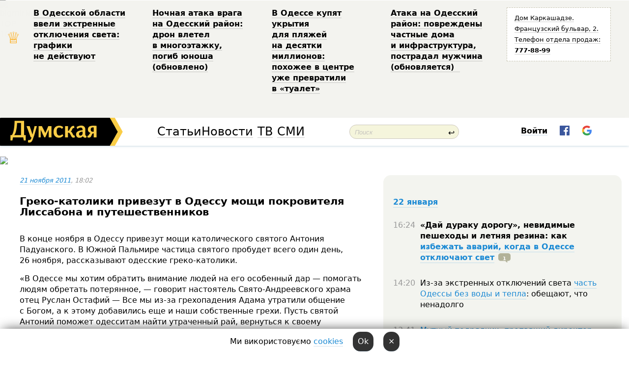

--- FILE ---
content_type: text/html; charset=windows-1251
request_url: http://new.dumskaya.net/news/moschi-katolikov-015999/
body_size: 19033
content:
<!-- yes ads --><!-- 19 0    --><!-- [ 0 ]--><!-- 3 0    --><!-- [ 0 ]--><!-- 7 0    --><!-- [ 0 ]--><!-- 1 0    --><!-- [ 0 ]--><!-- 8 0    --><!-- [ 0 ]--><!-- 6 0    --><!-- [ 0 ]--><!DOCTYPE html PUBLIC "-//W3C//DTD XHTML 1.0 Transitional//EN" "http://www.w3.org/TR/xhtml1/DTD/xhtml1-transitional.dtd">
<html>
<head>
<meta http-equiv="Content-Type" content="text/html; charset=windows-1251" />
<title>Греко-католики привезут в&nbsp;Одессу мощи покровителя Лиссабона и&nbsp;путешественников  | Новости Одессы</title>
<meta name="Description" content="В&nbsp;конце ноября в&nbsp;Одессу привезут мощи католического святого Антония Падуанского. В&nbsp;Южной Пальмире частица святого пробудет всего один день, 26&nbsp;ноября, рассказывают одесские греко-католики." /><meta property="fb:app_id" content="192205030793137" />
<meta name="apple-itunes-app" content="app-id=980928710">
<meta name="google-play-app" content="app-id=com.wininteractive.dumskaya">
<meta http-equiv="X-UA-Compatible" content="IE=edge" />
<meta name="geo.position" content="46.466667;30.733333" />
<meta name="ICBM" content="46.466667, 30.733333" />
<meta name="geo.placename" content="Odessa, Ukraine" />
<meta name="geo.region" content="ua" />
<meta name="google-signin-client_id" content="192778080836-sl2lvtcv4ptsj6cgpp99iq5cgldh1bmq.apps.googleusercontent.com">
<link rel="stylesheet" type="text/css" href="/css/main27.css" media="screen" />
<link rel="stylesheet" href="/css/animate.css">


<link rel="stylesheet" type="text/css" href="/css/print.css" media="print" />

<script src="/js/simplelightbox-master/dist/simple-lightbox.js?v2.14.0"></script>
<link rel="stylesheet" href="/js/simplelightbox-master/dist/simple-lightbox.css?v2.14.0" /><meta property="og:url" content="https://dumskaya.net/news/moschi-katolikov-015999/" />
<meta property="og:title" content="Греко-католики привезут в&nbsp;Одессу мощи покровителя Лиссабона и&nbsp;путешественников" />
<meta property="og:type" content="article" />
<script>

  window.googletag = window.googletag || {cmd: []};
  googletag.cmd.push(function() {
    googletag.defineSlot('/22908122590,22969254535/dumskaya.net_desktop_article_bottom', [728, 90], 'div-gpt-ad-1696932866002-0').addService(googletag.pubads());
    googletag.pubads().enableSingleRequest();
    googletag.enableServices();
  });

window.googletag = window.googletag || {cmd: []};
googletag.cmd.push(function() {
googletag.defineSlot('/22908122590,22969254535/dumskaya.net_desktop_article_right_1', [[160, 600], [300, 250], [300, 600]], 'div-gpt-ad-1695373137563-0').addService(googletag.pubads());
googletag.pubads().enableSingleRequest();
googletag.enableServices();
});
</script>
<script>
window.googletag = window.googletag || {cmd: []};
googletag.cmd.push(function() {
googletag.defineSlot('/22908122590,22969254535/dumskaya.net_desktop_article_right_2', [[300, 250], [160, 600], [300, 600]], 'div-gpt-ad-1695373508230-0').addService(googletag.pubads());
googletag.pubads().enableSingleRequest();
googletag.enableServices();
});
</script>

<div id="fb-root"></div>
<script>(function(d, s, id) {
  var js, fjs = d.getElementsByTagName(s)[0];
  if (d.getElementById(id)) return;
  js = d.createElement(s); js.id = id;
  js.src = "//connect.facebook.net/ru_RU/all.js#xfbml=1&appId=192205030793137";
  fjs.parentNode.insertBefore(js, fjs);
}(document, 'script', 'facebook-jssdk'));</script>
<!--[if IE]>
<link rel="stylesheet" type="text/css" href="/css/ie.css"  media="screen"/>
<![endif]-->
<link rel="SHORTCUT ICON" href="/i3/favicon.png" />


<script type="text/javascript">

  var _gaq = _gaq || [];
  _gaq.push(['_setAccount', 'UA-139448-24']);
  _gaq.push(['_trackPageview']);

  (function() {
    var ga = document.createElement('script'); ga.type = 'text/javascript'; ga.async = true;
    ga.src = ('https:' == document.location.protocol ? 'https://ssl' : 'http://www') + '.google-analytics.com/ga.js';
    var s = document.getElementsByTagName('script')[0]; s.parentNode.insertBefore(ga, s);
  })();

</script>

<script type="text/javascript" src="/js/main5.js"></script>
	
<link rel="image_src" href="http://dumskaya.net/pics/fb/ru5aa6apicturepicture26283_53539.JPG" />
<meta property="og:image" content="http://dumskaya.net/pics/fb/ru5aa6apicturepicture26283_53539.JPG"/><script type="text/javascript" src="/js/swfobject.js"></script>
<script type="text/javascript" src="/js/adriver.core.2.js"></script>
<script src="https://apis.google.com/js/platform.js" async defer></script>

</head>


<body onload="" onresize=topsresize();>

<header>
<a name=top></a>
<div id=tops>
<noindex class=counter>
 

<!--bigmir)net TOP 100 Part 1-->
<script type="text/javascript" language="javascript"><!--
bmN=navigator,bmD=document,bmD.cookie='b=b',i=0,bs=[],bm={v:16805563,s:16805563,t:6,c:bmD.cookie?1:0,n:Math.round((Math.random()* 1000000)),w:0};
for(var f=self;f!=f.parent;f=f.parent)bm.w++;
try{if(bmN.plugins&&bmN.mimeTypes.length&&(x=bmN.plugins['Shockwave Flash']))bm.m=parseInt(x.description.replace(/([a-zA-Z]|\s)+/,''));
else for(var f=3;f<20;f++)if(eval('new ActiveXObject("ShockwaveFlash.ShockwaveFlash.'+f+'")'))bm.m=f}catch(e){;}
try{bm.y=bmN.javaEnabled()?1:0}catch(e){;}
try{bmS=screen;bm.v^=bm.d=bmS.colorDepth||bmS.pixelDepth;bm.v^=bm.r=bmS.width}catch(e){;}
r=bmD.referrer.replace(/^w+:\/\//,'');if(r&&r.split('/')[0]!=window.location.host){bm.f=escape(r).slice(0,400).slice(0,400);bm.v^=r.length}
bm.v^=window.location.href.length;for(var x in bm) if(/^[vstcnwmydrf]$/.test(x)) bs[i++]=x+bm[x];
bmD.write('<img src="//c.bigmir.net/?'+bs.join('&')+'"  width="0" height="0" border="0" alt="bigmir)net TOP 100" title="bigmir)net TOP 100" />');
//-->
</script>
<noscript><img src="//c.bigmir.net/?v16805563&s16805563&t6" width="0" height="0" alt="" title="" border="0" /></noscript>
<!--bigmir)net TOP 100 Part 1-->
</noindex>







<div class="header animated fadeIn" id=topheight>
	<table width="100%" border="0" cellspacing="0" cellpadding="0">
		<tbody>
			<tr>
				<td class="star">&#9813;</td>
<td width="20%"><p><a href="/news/v-odesskoy-oblasti-vveli-ekstrennye-otklyucheniy_9819/">В&nbsp;Одесской области ввели экстренные отключения света: графики не&nbsp;действуют </a></p></td><td width="20%"><p><a href="/news/nochnaya-ataka-vraga-na-odesskiy-rayon-dron-vlet/">Ночная атака врага на&nbsp;Одесский район: дрон влетел в&nbsp;многоэтажку, погиб юноша (обновлено) </a></p></td><td width="20%"><p><a href="/news/vse-dlya-otdyhayushchih-v-odesse-v-ukrytiya-na-p/">В&nbsp;Одессе купят укрытия для&nbsp;пляжей на&nbsp;десятки миллионов: похожее в&nbsp;центре уже&nbsp;превратили в&nbsp;&laquo;туалет&raquo; </a></p></td><td width="20%"><p><a href="/news/ataka-na-odesskiy-rayon-povrezhdeny-chastnye-dom/">Атака на&nbsp;Одесский район: повреждены частные дома и&nbsp;инфраструктура, пострадал мужчина (обновляется) &nbsp;</a></p></td>
				<!--Рекламный блок-->
				<td width="20%"><div class="ads-topstory">
						<p><a href="#">Дом Каркашадзе. Французский бульвар,&nbsp;2. Телефон отдела продаж: <nobr><strong>777-88-99</strong></nobr></a></p>
					</div></td>
			</tr>
		</tbody>
	</table>
</div>




</div>


<nav id=nav class=nav> <!-- ng 18px -->
<div id=menuitems style='background-color:#fff;'>

<div class=logocell><a href=/ title='Думская - новости Одессы, анализ одесской политики. Интересные новости в Одессе 
 и аналитические статьи.' style='height:57px;font-size:0; border:none;'><img src=/i3/logo.png 
alt='Думская - новости Одессы, анализ одесской политики. 
Интересные новости в Одессе и аналитические статьи.' style='display:inline-block;height:57px;'>
</a></div>
<div class=rightcell>  <!-- right cell -->
<div class=innertable>  <!-- inner table -->

<!-- menu cell -->
<div class=cell2pc></div>
<div class=menuitemscell>

<!-- menu table-->
<div class=menutable> 
<div style='display: table-cell; width:26%; text-align:left;'><a title='...... .. ......' href=/articles/ class=menuitem style='color:#000; border-bottom: 1px solid  rgba(0, 0, 0, 0.2);'>Статьи</a></div><div style='display: table-cell; width:28%;'><a class=menuitemsel title='Архив' href=/allnews/ style='color:#000; border-bottom: 1px solid  rgba(0, 0, 0, 0.2);'>Новости</a></div><div style='display: table-cell; width:21%;'><a title='сюжеты телекомпании Думская ТВ' href=/tv/ class=menuitem style='color:#000; border-bottom: 1px solid  rgba(0, 0, 0, 0.2);'>ТВ</a></div><div style='display: table-cell; width:17%; text-align:right;'><a title='........ .... ........ ... .. ..... ........' href=/vse/ class=menuitem style='color:#000; border-bottom: 1px solid  rgba(0, 0, 0, 0.2);'>СМИ</a></div></div>
</div>
<div class=cell2pc></div>
<!--<div class=cellline></div>-->
<!-- search cell -->
<div class=cellsearch>
<form class=searchform id=sf action=/search/// method=get style=''><div style='position:relative; width:100%'>
<input id=first class=searchinp type=text name=query placeholder='Поиск' 
onfocus="this.placeholder = ''" onblur="this.placeholder = 'Поиск'" >
<span class=searchgo onclick=g('sf').submit()>&#8617;</span>
</div></form></div>
<!--<div class=cellline></div>-->

<script>
function showuserinfo()
{ 
 g('userinfo').className="userinfovisible";
 document.body.addEventListener('click', boxCloser, false);
}

function hideuserinfo()
{ 
 g('userinfo').className="userinfohidden";
 document.body.removeEventListener('click', boxCloser, false);
}

function boxCloser(e)
{
//alert(e.target.id);
  if (e.target.id != 'userinfo' && e.target.id != 'login' && e.target.id != 'psw')
    hideuserinfo();
}  

window.onscroll = function() {
t=window.pageYOffset;
h=g('topheight').offsetHeight;
if (t>h)
{
 g('nav').className='navfixed';
 document.getElementsByTagName("BODY")[0].style.marginTop='57px';
}
else
{
 g('nav').className='nav';
 document.getElementsByTagName("BODY")[0].style.marginTop='0';
}
}

</script>
<div class=cell2pc></div>
<div class=celluser style='text-align: center;'>
<div class=cellnouser style='height:30px; width:335px; vertical-align:middle; text-align:center;'><div class=cell1user style='text-align:center; margin:0 auto;'>
<div style='display: inline-block;position: relative;'>
<div style='display: inline-block;'>
<a href=javascript:showuserinfo()
 style='color:#000;text-decoration:none;margin-left:0;display:inline-block;line-height:16px;'><b>Войти</b></a><script>

  function urlencode( s )
   {
      return encodeURIComponent( s );
   }

function registerfb()
{
FB.api('/me', function(response) {

FB.getLoginStatus(function(response) {
 accessToken=response.authResponse.accessToken;
});
var name= response.name;
var email= response.email;
var id= response.id; 
var link= response.link;
var public_key = accessToken;
window.location="/fbreg///?fbid="+urlencode(id)+"&fbname="+urlencode(name)+"&fburl="+urlencode(link)+"&fbemail="+urlencode(email)+"&key="+urlencode(public_key);
});
}



        window.fbAsyncInit = function() {
          FB.init({
            appId      : '192205030793137',
            version    : 'v3.2',
            status     : true, 
            cookie     : true,
            xfbml      : true,
            oauth      : true,
          });
        };
        (function(d){
           var js, id = 'facebook-jssdk'; if (d.getElementById(id)) {return;}
           js = d.createElement('script'); js.id = id; js.async = true;
           js.src = "//connect.facebook.net/en_US/sdk.js";
           d.getElementsByTagName('head')[0].appendChild(js);
         }(document));


function authInfo(data) {
uid=data.session.user.id;
first_name=data.session.user.first_name;
last_name=data.session.user.last_name;
hash="expire="+data.session.expire+"&mid"+data.session.mid+"&secret="+data.session.secret+"&sid="+data.session.sid+"&sig="+data.session.sig;
window.location="/vkreg///"+urlencode(uid)+"/?returnurl="+urlencode(window.location.href)+"&name="+urlencode(first_name)+" "+urlencode(last_name)+"&hash="+urlencode(hash);
}

</script>
<img src=/i3/fb-login.gif id=zz onclick="FB.login( registerfb(), {scope: 'email'})  " style='margin-left:20px;padding-bottom:3px;vertical-align:middle;cursor:pointer;width:20px;height:20px;'>

<div class="g-signin2" data-onsuccess="onSignIn" id=gbtn style='display:none;'></div>

<form id=gform2 method=post action="/googlereg/" style='display:none;'>
<input type=hidden name=gid id=gid2>
<input type=hidden name=nickname id=nickname2>
<input type=hidden name=email id=email2>
<input type=hidden name=pic id=pic2>
<input type=hidden name=backurl value="/news/moschi-katolikov-015999//">
</form>

<script>
function onSignIn(googleUser)
{
 var profile = googleUser.getBasicProfile();
 g('gid2').value=profile.getId();
 g('nickname2').value=profile.getName();
 g('email2').value=profile.getEmail();
 g('pic2').value=profile.getImageUrl();
 g('gform2').submit();
}

function z()
{
show('gbtn');
hide('xx');
hide('zz');
hide('pp');
}
</script>

<img src=/i3/google.png id=xx onclick="z();" 
style='margin-left:20px;padding-bottom:3px;vertical-align:middle;cursor:pointer;width:20px;height:20px;'>
</div>
<div id=userinfo class=userinfohidden style='position:absolute;width:250px;left:-90px;'><div style='padding:20px;' >
<center><b>Войти</b></center><br>
<form action=/enter/ method=post>
<input type=hidden id=turing name=turing value=43>
<script>
 document.getElementById('turing').value='42';
</script>
<input type=hidden name=backurl value=''>

<table id=userinfo1>
<tr><td width=150 style='padding-top:3px;'>E-mail<br><br> </td><td> <input type=text id=login name=login value='' class=inp17>  </td></tr>
<tr><td style='padding-top:3px;'>Пароль<br><br></td><td> <input type=password id=psw name=password class=inp17>  </td></tr>
</tr>



<tr><td></td>  <td align=right><input type=submit value='Войти' style=';width:90px; display:block;'>
</td><td> 

</table>
</form>
<Br><a href=/register/>Регистрация</a><br><a href=/skleroz/>Восстановление пароля</a>
</div>
</div>
</div>
</div>
</div>
</div>

</div><!-- inner table -->
</div> <!-- right cell -->
</div> <!-- menuitems -->

</nav>

</header>
<br>






<script type="text/javascript">

AJAX2("/ajaxcounter///?page=015999&pclass=20&mob=0");

  
document.onkeydown = NavigateThrough;
function NavigateThrough (event)
    {
    if (!document.getElementById) return;
    if (window.event) event = window.event;
	if (event.ctrlKey && ((event.keyCode == 0xA)||(event.keyCode == 0xD)) )
	    {
var x = window.getSelection();
var z = x.anchorNode.parentNode;
var t= z.innerText;
//alert();

var sel = window.getSelection().toString();
sel=sel.replace("&nbsp;", " ");
t=t.replace("&nbsp;", " ");
          
sel=sel.replace(/\u00A0/g, " ");
t=t.replace(/\u00A0/g, " ");
//alert(t);
AJAX("/news/moschi-katolikov-015999/ctrlenter/",encodeURI(sel+"///"+t));
alert("Информация про ошибку отправлена в редакцию! Спасибо за помощь");
           }
    }
</script>
<img src="/ajaxcounter///?page=015999&pclass=20&mob=0" width=1 height=1 style='visibility:none'>


<Br><Br>
  
<link rel="canonical" href="https://dumskaya.net/news/moschi-katolikov-015999/" />

<table width=100% style='max-width:1600px;'><tr>

<td class=newscol style='padding-right:20px; border:0; background: #fff;' rowspan=2>

<div style='max-width:700px; margin: 0 auto; font-size:16px; background:#fff;'>




    


<div style='color:#999; font-size:13px;'><i><a href=/allnews///2011/11/21/>21 ноября 2011</a>, 18:02</i>  &nbsp;&nbsp;  </div>



<div style='height:10px;'></div>

<h1>Греко-католики привезут в&nbsp;Одессу мощи покровителя Лиссабона и&nbsp;путешественников</h1>

<br>

   







</div></div>


<script>

function photovote(id)
{
 AJAX("/index.php?class=29&id="+id+"&settemplate=vote");
}

</script>


<style>
#textdiv
{
 max-width:700px;
margin: 0 auto;
margin-bottom:10px;
}
</style>

<div id=textdiv style=' background:#fff;padding-left:20px; padding-right:20px; '>

  
<p>В&nbsp;конце ноября в&nbsp;Одессу привезут мощи католического святого Антония Падуанского. В&nbsp;Южной Пальмире частица святого пробудет всего один день, 26&nbsp;ноября, рассказывают одесские греко-католики.</p><p>&laquo;В Одессе мы&nbsp;хотим обратить внимание людей на&nbsp;его&nbsp;особенный дар&nbsp;&mdash; помогать людям обретать потерянное, &mdash; говорит настоятель Свято-Андреевского храма отец Руслан Остафий &mdash; Все&nbsp;мы&nbsp;из-за грехопадения Адама утратили общение с&nbsp;Богом, а&nbsp;к&nbsp;этому добавились еще&nbsp;и&nbsp;наши собственные грехи. Пусть святой Антоний поможет одесситам найти утраченный рай, вернуться к&nbsp;своему изначальному состоянию &mdash; общению с&nbsp;Господом, которое возможно только в&nbsp;Иисусе Христе&raquo;</p>




</div>



<div style='background:#fff;'>
<br>
<div id=pic26283 style=' max-width:700px; margin:0 auto; text-align:center; '><a href=/pics/b3/picturepicture26283_53539.JPG data-lightbox='aa' rel='lightbox[1]' title=''  class=gallery><img src=/pics/a3/picturepicture26283_53539.JPG alt='' style='max-width:700px; margin:0 auto; text-align:center; '></a><Br> </div><br>
</div>



<div id=textdiv style=' background:#fff; padding-left:20px; padding-right:20px;'>

<p>Святой Антоний жил&nbsp;в&nbsp;начале 13-го века и&nbsp;был&nbsp;одним из&nbsp;учеников святого Франциска Ассизского. Святой известен, прежде всего, как&nbsp;проповедник и&nbsp;чудотворец. Он&nbsp;считается покровителем Лиссабона и&nbsp;Падуи. В&nbsp;его&nbsp;честь назван город Сан-Антонио в&nbsp;США. Также он&nbsp;считается покровителем бедных и&nbsp;путешествующих. К&nbsp;святому Антонию обращаются как&nbsp;к&nbsp;помощнику в&nbsp;обретении утраченных ценностей.</p><p>Мощи святого Антония Падуанского прибывают в&nbsp;Одессу в&nbsp;субботу 26&nbsp;ноября и&nbsp;будут находиться в&nbsp;течение дня&nbsp;в&nbsp;храме святого апостола Андрея Первозванного на&nbsp;Гимназической.</p> <script>
</script><br>

 <b>СМЕРТЬ РОССИЙСКИМ ОККУПАНТАМ!</b>  
<br>


<!-- -->




</div>


<div style='max-width:700px; margin: 0 auto; font-size:16px; '>
<div style='background:#fff;'>






                                 
                                   





 <!--!19-->

<script>
  setTimeout("AJAX('/ad//ajaxsaveview/?place=1');",5000);
</script>










</div></div>


  

<br><br>
<span style='color:#bbb'>Заметили ошибку? Выделяйте слова с ошибкой и нажимайте control-enter<br></span>
<div class=hideprint>
<br>

 








<div style='background:#fff;'>

<table><tr>
<!--<td width=75>
<NOINDEX><a href="http://twitter.com/share" class="twitter-share-button" data-text="Греко-католики привезут в&nbsp;Одессу мощи покровителя Лиссабона и&nbsp;путешественников #odessa" data-count="horizontal" data-via="dumskaya_net">Tweet</a><script type="text/javascript" src="https://platform.twitter.com/widgets.js"></script></NOINDEX>
</td>-->


<td width=180 align=left>
<NOINDEX>

<div class="fb-like" data-href="https://dumskaya.net/news/moschi-katolikov-015999/" data-send="false" data-layout="button_count" data-width="150" data-show-faces="true" data-action="recommend" data-font="tahoma"></div>
</NOINDEX>
</td>
<Td>
 <a href=#top>Наверх &uarr;</a>
</td>
</tr></table>
</div>
</div>

<div style='background:#fff;'>
<br><div class="line1" style='margin-bottom:7px;'> </div>
<div class=hideprint>


<!--!3-->
</div>
</div>



</div>

<div style='display:'>




<div style='display: inline-block; vertical-align:top'>
<br><br><!--!7-->
</div>

<div style='height:7px;'></div>
</div>
<div class=hideprint>
<div class=line1> </div>



<div style='display:; background:#fff'>




<script>
function comform(id)
{
var t='<br><form action=/comment/'+id+'/addcomment// method=post id=f'+id+' style=display:inline onsubmit="return socialsubmit('+id+')">';
t+='<input type=hidden name=returnurl value="/news/moschi-katolikov-015999///">';
t+='<textarea name=comment class=sendtextbig id=text'+id+'></textarea><div style="display:none; padding:5px; background:#eee;" id=putpic'+id+'>Адрес картинки в интернете: <input type=text name=picsource style="width:400px" id=putpicsrc'+id+'></div><input type=submit value="Ответить" name=ans><input type=button value="Вставить картинку" onclick=putpic('+id+') id=putpicbtn'+id+'><Br></form> ';
x=g('comm'+id);
x.innerHTML=t;
g('text'+id).focus();
}

function unhidecom(id)
{
 hide('hidlink'+id);
 show('hidden'+id);
}
</script>


<a name=comments> </a> <!--<B>Комментарии:</b> 
<br> --> <br> 



<script>

var setid=0;
var txt0='';

function ReplaceAll(Source,stringToFind,stringToReplace){
  var temp = Source;
    var index = temp.indexOf(stringToFind);
        while(index != -1){
            temp = temp.replace(stringToFind,stringToReplace);
            index = temp.indexOf(stringToFind);
        }
        return temp;
}

function save(id)
{
 txt= g('ed'+id).value;
 txt=ReplaceAll(txt,".","&#46;");
 txt=encodeURIComponent(txt);
//alert(txt);
 AJAX("/comment//saveedit/"+id+"/"+ txt +"/");
}

function cancel(id)
{
 g('ctxt'+id).innerHTML=txt0;
 show('edlink'+id);
}

function editcom(id)
{
 hide('edlink'+id);
 txt0=g('ctxt'+id).innerHTML;
 txt=ReplaceAll(txt0,"<br>",String.fromCharCode(10));
 txt=ReplaceAll(txt,"&laquo;",'"');
 txt=ReplaceAll(txt,"&raquo;",'"');
 txt=ReplaceAll(txt,"&nbsp;",' ');
 txt=ReplaceAll(txt,"&mdash;",'-');

 txt=ReplaceAll(txt,"Сохранить изменения Отмена",'');


 txt=ReplaceAll(txt,"«",'"');
 txt=ReplaceAll(txt,"»",'"');

 txt=ReplaceAll(txt,"http://www.youtube.com/embed/", ">http://www.youtube.com/watch?v=");
 txt=ReplaceAll(txt,'" frameborder=','<');

 txt=txt.replace(/(<([^>]+)>)/ig,"");
 g('ctxt'+id).innerHTML="<textarea id=ed"+id+" style='width:400px; height:200px;'>"+txt+"</textarea><br><button onclick=save("+id+") style='padding:5px;'>Сохранить изменения</button> <button onclick=cancel("+id+") style='padding:5px;'>Отмена</button>";
}


function win2utf(s)
{
 var t='';
   for(var i=0; i<s.length; i++)
    {
       c=s[i].charCodeAt(0);
       if (c<=127 || c>255) {t+=String.fromCharCode(c); continue; }
       if (c>=192 && c<=207)    {t+=String.fromCharCode(208)+'"'. String.fromCharCode(c-48); continue; }
       if (c>=208 && c<=239) {t+=String.fromCharCode(208)+String.fromCharCode(c-48); continue; }
       if (c>=240 && c<=255) {t+=String.fromCharCode(209)+String.fromCharCode(c-112); continue; }
       if (c==184) { t+=String.fromCharCode(209)+String.fromCharCode(209); continue; };
            if (c==168) { t+=String.fromCharCode(208)+String.fromCharCode(129);  continue; };
            if (c==184) { t+=String.fromCharCode(209)+String.fromCharCode(145); continue; };
            if (c==168) { t+=String.fromCharCode(208)+String.fromCharCode(129); continue; };
            if (c==179) { t+=String.fromCharCode(209)+String.fromCharCode(150); continue; };
            if (c==178) { t+=String.fromCharCode(208)+String.fromCharCode(134); continue; };
            if (c==191) { t+=String.fromCharCode(209)+String.fromCharCode(151); continue; };
            if (c==175) { t+=String.fromCharCode(208)+String.fromCharCode(135); continue; };
            if (c==186) { t+=String.fromCharCode(209)+String.fromCharCode(148); continue; };
            if (c==170) { t+=String.fromCharCode(208)+String.fromCharCode(132); continue; };
            if (c==180) { t+=String.fromCharCode(210)+String.fromCharCode(145); continue; };
            if (c==165) { t+=String.fromCharCode(210)+String.fromCharCode(144); continue; };
            if (c==184) { t+=String.fromCharCode(209)+String.fromCharCode(145); continue; };
   }
   return t;
}



function socialsubmit(id)
{
 
 
 if (!stop) g('f'+id).submit();
}


function showthread(id)
{
 hide('show'+id);
 show('data'+id);
}

function putpic(id)
{
 show('putpic'+id);
 g('putpicsrc'+id).focus();
 hide('putpicbtn'+id);
}

function admindel(id)
{
 AJAX("/index.php?class=27&id="+id+"&delcom=1");
}

function adminhide(id)
{
 AJAX("/index.php?class=27&id="+id+"&delcom=5");
}

function adminshow(id)
{
 AJAX("/index.php?class=27&id="+id+"&delcom=6");
}


function checkpic(id)
{
 var pic=g('compic'+id);

 if (pic.width>2200 || pic.height>2200)
 {
  pic.src='';
  pic.height=0;
  pic.width=0;
 }
else
{
 if (pic.width>900)
  pic.width=600;
 else
 if (pic.height>600) pic.height=600;
}
}


</script>



<div><a name=comment358979></a>
 <div class=pb10  id=hidden358979  >
<table><tr><td class=comtd1><a href=/user/T-34/ title='T-34' style='border-bottom: none;'><img width=75 height=75 src=/pics/a5/userpic6121.jpg alt='T-34' style='-webkit-border-radius: 38px; -moz-border-radius: 38px; border-radius: 38px;'></a></td><td cla1ss=comtd2>
<div style='background-color:#eee; border-radius:15px; padding:15px; color :#000; '>

<div style='min-height:25px;'><a href=/user/T-34/ class=user>T-34</a>   &nbsp; <img src=/i/flags/ua.gif alt='страна по ip - ua'> <a href=/news/moschi-katolikov-015999/#comment358979 class=comdate>21 ноября 2011, 18:14</a> &nbsp;   &nbsp; <span id=q358979>-4</span> &nbsp;  &nbsp;&nbsp;&nbsp; </div>
 <div id=ctxt358979>Да&nbsp;чуждые православным их&nbsp;святые, у&nbsp;нас&nbsp;свой Николай Чудотворец есть. На&nbsp;кой&nbsp;нам&nbsp;в&nbsp;Одессе покровитель Лиссабона? Давайте сюда еще&nbsp;индуистские божества завезем, харе Кришна верещать по&nbsp;улицам, шаманские завывания приветствовать в&nbsp;Одессе. Что&nbsp;за&nbsp;хрень в&nbsp;православном городе?</div>
</div> 
&nbsp;&nbsp; <a class=comans href=javascript:comform(358979)>Ответить</a> &nbsp;&nbsp;&nbsp;  

 <div id=comm358979></div>

</td></tr></table>

</div><div class=comansd></div></div><div><a name=comment358985></a>
 <div class=pb10  id=hidden358985  >
<table><tr><td class=comtd1><a href=/user/rabinovich/ title='rabinovich' style='border-bottom: none;'><img width=75 height=75 src=/pics/auserpics/userpic6120.jpg alt='rabinovich' style='-webkit-border-radius: 38px; -moz-border-radius: 38px; border-radius: 38px;'></a></td><td cla1ss=comtd2>
<div style='background-color:#eee; border-radius:15px; padding:15px; color :#000; '>

<div style='min-height:25px;'><a href=/user/rabinovich/ class=user>rabinovich</a>    <a href=/news/moschi-katolikov-015999/#comment358985 class=comdate>21 ноября 2011, 18:40</a> &nbsp;   &nbsp; <span id=q358985>+2</span> &nbsp;  &nbsp;&nbsp;&nbsp; </div>
 <div id=ctxt358985>Да,&nbsp;что&nbsp;же&nbsp;это&nbsp;такое! Некрофаги задолбали! Возят и&nbsp;возят, пока какую нибудь заразу не&nbsp;завезут.</div>
</div> 
&nbsp;&nbsp; <a class=comans href=javascript:comform(358985)>Ответить</a> &nbsp;&nbsp;&nbsp;  

 <div id=comm358985></div>

</td></tr></table>

</div><div class=comansd><div style="display:none;"><div class=comansd><div id=show359198 style='margin-left:70px;'><a href=javascript:showthread(359198)><b>1 ответ &rarr;</b></a><br></div> <div id=data359198 style='padding:5px;border:2px solid #ddd; display:none;'> <div><a name=comment359198></a>
 <div class=pb10  id=hidden359198  >
<table><tr><td class=comtd1><a href=/user/T-34/ title='T-34' style='border-bottom: none;'><img width=75 height=75 src=/pics/a5/userpic6121.jpg alt='T-34' style='-webkit-border-radius: 38px; -moz-border-radius: 38px; border-radius: 38px;'></a></td><td cla1ss=comtd2>
<div style='background-color:#eee; border-radius:15px; padding:15px; color :#000; '>

<div style='min-height:25px;'><a href=/user/T-34/ class=user>T-34</a>   &nbsp; <img src=/i/flags/ua.gif alt='страна по ip - ua'> <a href=/news/moschi-katolikov-015999/#comment359198 class=comdate>22 ноября 2011, 07:03</a> &nbsp;   &nbsp; <span id=q359198>-2</span> &nbsp;  &nbsp;&nbsp;&nbsp; </div>
 <div id=ctxt359198>Сброд, это пиндосы с Западной Уркаины.</div>
</div> 
&nbsp;&nbsp; <a class=comans href=javascript:comform(359198)>Ответить</a> &nbsp;&nbsp;&nbsp;  

 <div id=comm359198></div>

</td></tr></table>

</div><div class=comansd></div></div> </div><br></div></div></div></div><div><a name=comment359003></a>
 <div class=pb10  id=hidden359003  >
<table><tr><td class=comtd1><a href=/user/St/ title='Ст' style='border-bottom: none;'><img width=75 height=75 src=/pics/a3/userpic815.gif alt='Ст' style='-webkit-border-radius: 38px; -moz-border-radius: 38px; border-radius: 38px;'></a></td><td cla1ss=comtd2>
<div style='background-color:#eee; border-radius:15px; padding:15px; color :#000; '>

<div style='min-height:25px;'><a href=/user/St/ class=user>Ст</a>    <a href=/news/moschi-katolikov-015999/#comment359003 class=comdate>21 ноября 2011, 19:00</a> &nbsp;   &nbsp; <span id=q359003>+7</span> &nbsp;  &nbsp;&nbsp;&nbsp; </div>
 <div id=ctxt359003>Сейчас появится скрывающийся Анархист&#133</div>
</div> 
&nbsp;&nbsp; <a class=comans href=javascript:comform(359003)>Ответить</a> &nbsp;&nbsp;&nbsp;  

 <div id=comm359003></div>

</td></tr></table>

</div><div class=comansd><div><a name=comment359005></a>
 <div class=pb10  id=hidden359005  >
<table><tr><td class=comtd1><a href=/user/T-34/ title='T-34' style='border-bottom: none;'><img width=75 height=75 src=/pics/a5/userpic6121.jpg alt='T-34' style='-webkit-border-radius: 38px; -moz-border-radius: 38px; border-radius: 38px;'></a></td><td cla1ss=comtd2>
<div style='background-color:#eee; border-radius:15px; padding:15px; color :#000; '>

<div style='min-height:25px;'><a href=/user/T-34/ class=user>T-34</a>   &nbsp; <img src=/i/flags/ua.gif alt='страна по ip - ua'> <a href=/news/moschi-katolikov-015999/#comment359005 class=comdate>21 ноября 2011, 19:02</a> &nbsp;   &nbsp; <span id=q359005>+2</span> &nbsp;  &nbsp;&nbsp;&nbsp; </div>
 <div id=ctxt359005>Зря его к ночи помянул Ст.</div>
</div> 
&nbsp;&nbsp; <a class=comans href=javascript:comform(359005)>Ответить</a> &nbsp;&nbsp;&nbsp;  

 <div id=comm359005></div>

</td></tr></table>

</div><div class=comansd><div id=show359236 style='margin-left:70px;'><a href=javascript:showthread(359236)><b>3 ответа &rarr;</b></a><br></div> <div id=data359236 style='padding:5px;border:2px solid #ddd; display:none;'> <div><a name=comment359236></a>
 <div class=pb10  id=hidden359236  >
<table><tr><td class=comtd1><a href=/user/Anarhist/ title='Анархист' style='border-bottom: none;'><img width=75 height=75 src=/pics/auserpic.gif alt='Анархист' style='-webkit-border-radius: 38px; -moz-border-radius: 38px; border-radius: 38px;'></a></td><td cla1ss=comtd2>
<div style='background-color:#eee; border-radius:15px; padding:15px; color :#000; '>

<div style='min-height:25px;'><a href=/user/Anarhist/ class=user>Анархист</a>    <a href=/news/moschi-katolikov-015999/#comment359236 class=comdate>22 ноября 2011, 09:39</a> &nbsp;   &nbsp; <span id=q359236>0</span> &nbsp;  &nbsp;&nbsp;&nbsp; </div>
 <div id=ctxt359236>Ст&nbsp;и&nbsp;&laquo;Танку&raquo;. У&nbsp;меня более важные дела, чем&nbsp;трепаться тут&nbsp;с&nbsp;вами.Вчера было заседание подкомитета В&nbsp;Р&nbsp;по&nbsp;вопросам животноводства, сегодня заседание суда в&nbsp;Одессе-отбиваюсь от&nbsp;&laquo;шаровиков&raquo;.Так что, в&nbsp;этот раз-без меня, да&nbsp;и&nbsp;надоело вам&nbsp;талдычить одно и&nbsp;то&nbsp;же,&nbsp;всё&nbsp;равно без&nbsp;толку, &laquo;гундяевские&raquo; мозги промывают качественно.</div>
</div> 
&nbsp;&nbsp; <a class=comans href=javascript:comform(359236)>Ответить</a> &nbsp;&nbsp;&nbsp;  

 <div id=comm359236></div>

</td></tr></table>

</div><div class=comansd><div><a name=comment360041></a>
 <div class=pb10  id=hidden360041  >
<table><tr><td class=comtd1><a href=/user/St/ title='Ст' style='border-bottom: none;'><img width=75 height=75 src=/pics/a3/userpic815.gif alt='Ст' style='-webkit-border-radius: 38px; -moz-border-radius: 38px; border-radius: 38px;'></a></td><td cla1ss=comtd2>
<div style='background-color:#eee; border-radius:15px; padding:15px; color :#000; '>

<div style='min-height:25px;'><a href=/user/St/ class=user>Ст</a>    <a href=/news/moschi-katolikov-015999/#comment360041 class=comdate>23 ноября 2011, 07:11</a> &nbsp;   &nbsp; <span id=q360041>0</span> &nbsp;  &nbsp;&nbsp;&nbsp; </div>
 <div id=ctxt360041>Успехов в&nbsp;вашем деле! Землю люблю, хотя горожанин до&nbsp;мозга костей. Видимо как&nbsp;и&nbsp;в&nbsp;отношении к&nbsp;православию это&nbsp;заложено на&nbsp;генетическом уровне. А&nbsp;до&nbsp;нашего Патриарха Кирилла была более чем&nbsp;тысячелетняя история после крещения Руси, которая наверное и&nbsp;&laquo;промывала&raquo; мозги мне&#133Вам-Ватикан&#133</div>
</div> 
&nbsp;&nbsp; <a class=comans href=javascript:comform(360041)>Ответить</a> &nbsp;&nbsp;&nbsp;  

 <div id=comm360041></div>

</td></tr></table>

</div><div class=comansd><div><a name=comment360195></a>
 <div class=pb10  id=hidden360195  >
<table><tr><td class=comtd1><a href=/user/Anarhist/ title='Анархист' style='border-bottom: none;'><img width=75 height=75 src=/pics/auserpic.gif alt='Анархист' style='-webkit-border-radius: 38px; -moz-border-radius: 38px; border-radius: 38px;'></a></td><td cla1ss=comtd2>
<div style='background-color:#eee; border-radius:15px; padding:15px; color :#000; '>

<div style='min-height:25px;'><a href=/user/Anarhist/ class=user>Анархист</a>    <a href=/news/moschi-katolikov-015999/#comment360195 class=comdate>23 ноября 2011, 12:16</a> &nbsp;   &nbsp; <span id=q360195>0</span> &nbsp;  &nbsp;&nbsp;&nbsp; </div>
 <div id=ctxt360195>Спасибо на&nbsp;добром слове, Я&nbsp;тоже горожанин практически в&nbsp;шестом поколении, но&nbsp;один раз&nbsp;почувствовал что&nbsp;устал от&nbsp;города, захотелось тишины и&nbsp;покоя, хотя с&nbsp;покоем определённый &laquo;напряг&raquo;-но тем&nbsp;не&nbsp;менее лучше чем&nbsp;в&nbsp;городе.</div>
</div> 
&nbsp;&nbsp; <a class=comans href=javascript:comform(360195)>Ответить</a> &nbsp;&nbsp;&nbsp;  

 <div id=comm360195></div>

</td></tr></table>

</div><div class=comansd></div></div></div></div></div></div> </div><br></div></div></div></div><div><a name=comment359027></a>
 <div class=pb10  id=hidden359027  >
<table><tr><td class=comtd1><a href=/user/chorol/ title='chorol' style='border-bottom: none;'><img width=75 height=75 src=/pics/auserpic.gif alt='chorol' style='-webkit-border-radius: 38px; -moz-border-radius: 38px; border-radius: 38px;'></a></td><td cla1ss=comtd2>
<div style='background-color:#eee; border-radius:15px; padding:15px; color :#000; '>

<div style='min-height:25px;'><a href=/user/chorol/ class=user>chorol</a>   &nbsp; <img src=/i/flags/od.gif alt='страна по ip - od'> <a href=/news/moschi-katolikov-015999/#comment359027 class=comdate>21 ноября 2011, 19:53</a> &nbsp;   &nbsp; <span id=q359027>+2</span> &nbsp;  &nbsp;&nbsp;&nbsp; </div>
 <div id=ctxt359027>Для&nbsp;невежд: греко-католики &mdash; это&nbsp;православные, а&nbsp;мощи святого Николая Чудотворца хранятся в&nbsp;г.Бари, Италия и&nbsp;почитаются католиками не&nbsp;хуже православных.<br>И только невежественные люди считают что&nbsp;только их&nbsp;Бог&nbsp;истинный. Бог&nbsp;&mdash; един!</div>
</div> 
&nbsp;&nbsp; <a class=comans href=javascript:comform(359027)>Ответить</a> &nbsp;&nbsp;&nbsp;  

 <div id=comm359027></div>

</td></tr></table>

</div><div class=comansd><div style="display:none;"><div class=comansd><div id=show359200 style='margin-left:70px;'><a href=javascript:showthread(359200)><b>1 ответ &rarr;</b></a><br></div> <div id=data359200 style='padding:5px;border:2px solid #ddd; display:none;'> <div><a name=comment359200></a>
 <div class=pb10  id=hidden359200  >
<table><tr><td class=comtd1><a href=/user/T-34/ title='T-34' style='border-bottom: none;'><img width=75 height=75 src=/pics/a5/userpic6121.jpg alt='T-34' style='-webkit-border-radius: 38px; -moz-border-radius: 38px; border-radius: 38px;'></a></td><td cla1ss=comtd2>
<div style='background-color:#eee; border-radius:15px; padding:15px; color :#000; '>

<div style='min-height:25px;'><a href=/user/T-34/ class=user>T-34</a>   &nbsp; <img src=/i/flags/ua.gif alt='страна по ip - ua'> <a href=/news/moschi-katolikov-015999/#comment359200 class=comdate>22 ноября 2011, 07:05</a> &nbsp;   &nbsp; <span id=q359200>0</span> &nbsp;  &nbsp;&nbsp;&nbsp; </div>
 <div id=ctxt359200>Правильно, откуда могут быть знания если только что&nbsp;и&nbsp;пишут о&nbsp;&laquo;рашке&raquo;, одни фобии а&nbsp;не&nbsp;знания.<br>Сала Уркаине!</div>
</div> 
&nbsp;&nbsp; <a class=comans href=javascript:comform(359200)>Ответить</a> &nbsp;&nbsp;&nbsp;  

 <div id=comm359200></div>

</td></tr></table>

</div><div class=comansd></div></div> </div><br></div></div><div><a name=comment360042></a>
 <div class=pb10  id=hidden360042  >
<table><tr><td class=comtd1><a href=/user/St/ title='Ст' style='border-bottom: none;'><img width=75 height=75 src=/pics/a3/userpic815.gif alt='Ст' style='-webkit-border-radius: 38px; -moz-border-radius: 38px; border-radius: 38px;'></a></td><td cla1ss=comtd2>
<div style='background-color:#eee; border-radius:15px; padding:15px; color :#000; '>

<div style='min-height:25px;'><a href=/user/St/ class=user>Ст</a>    <a href=/news/moschi-katolikov-015999/#comment360042 class=comdate>23 ноября 2011, 07:16</a> &nbsp;   &nbsp; <span id=q360042>0</span> &nbsp;  &nbsp;&nbsp;&nbsp; </div>
 <div id=ctxt360042>chorol &nbsp;&nbsp;&nbsp;21&nbsp;ноября, 19:53<br>УГКЦ-это церковь, подчиненная полностью Ватикану (римо-католической церкви), а&nbsp;обряды и&nbsp;службы греко-католики действительно ведут по&nbsp;восточному обряду. И&nbsp;многие поэтому обманываются, что&nbsp;это&nbsp;православные. Но&nbsp;не&nbsp;Тягнибок, который сознательный и&nbsp;не&nbsp;в&nbsp;первом поколении греко-католик<br>А в&nbsp;Полтавской губернии, Хорол, &nbsp;огромное большинство православных. И&nbsp;это&nbsp;надо уважать</div>
</div> 
&nbsp;&nbsp; <a class=comans href=javascript:comform(360042)>Ответить</a> &nbsp;&nbsp;&nbsp;  

 <div id=comm360042></div>

</td></tr></table>

</div><div class=comansd></div></div></div></div><div><a name=comment359046></a>
 <div class=pb10  id=hidden359046  >
<table><tr><td class=comtd1><a href=/user/Vasil_/ title='Vasil' style='border-bottom: none;'><img width=75 height=75 src=/pics/auserpic.gif alt='Vasil' style='-webkit-border-radius: 38px; -moz-border-radius: 38px; border-radius: 38px;'></a></td><td cla1ss=comtd2>
<div style='background-color:#eee; border-radius:15px; padding:15px; color :#000; '>

<div style='min-height:25px;'><a href=/user/Vasil_/ class=user>Vasil</a>    <a href=/news/moschi-katolikov-015999/#comment359046 class=comdate>21 ноября 2011, 20:33</a> &nbsp;   &nbsp; <span id=q359046>0</span> &nbsp;  &nbsp;&nbsp;&nbsp; </div>
 <div id=ctxt359046>эти&nbsp;туда же.&nbsp;мало нам&nbsp;своих чудотворцев. каким боком лиссабон! бог&nbsp;один а&nbsp;желающих покормиться за&nbsp;его&nbsp;счет &mdash; тьма.</div>
</div> 
&nbsp;&nbsp; <a class=comans href=javascript:comform(359046)>Ответить</a> &nbsp;&nbsp;&nbsp;  

 <div id=comm359046></div>

</td></tr></table>

</div><div class=comansd></div></div><div><a name=comment359066></a>
 <div class=pb10  id=hidden359066  >
<table><tr><td class=comtd1><a href=/user/nenadolya-lya/ title='nenadolya-lya' style='border-bottom: none;'><img width=75 height=75 src=/pics/auserpics/userpic12949.jpg alt='nenadolya-lya' style='-webkit-border-radius: 38px; -moz-border-radius: 38px; border-radius: 38px;'></a></td><td cla1ss=comtd2>
<div style='background-color:#eee; border-radius:15px; padding:15px; color :#000; '>

<div style='min-height:25px;'><a href=/user/nenadolya-lya/ class=user>nenadolya-lya</a>   &nbsp; <img src=/i/flags/od.gif alt='страна по ip - od'> <a href=/news/moschi-katolikov-015999/#comment359066 class=comdate>21 ноября 2011, 21:26</a> &nbsp;   &nbsp; <span id=q359066>+1</span> &nbsp;  &nbsp;&nbsp;&nbsp; </div>
 <div id=ctxt359066>&laquo;Все&nbsp;мы&nbsp;из-за грехопадения Адама утратили общение с&nbsp;Богом, а&nbsp;к&nbsp;этому добавились еще&nbsp;и&nbsp;наши собственные грехи&raquo;.(с) Как&nbsp;бэ&nbsp;и&nbsp;Ева&nbsp;участвовала и&nbsp;искушала вроде. А&nbsp;грех на&nbsp;Адаме. Дискриминация однако&#133</div>
</div> 
&nbsp;&nbsp; <a class=comans href=javascript:comform(359066)>Ответить</a> &nbsp;&nbsp;&nbsp;  

 <div id=comm359066></div>

</td></tr></table>

</div><div class=comansd></div></div>










<form action=/comments/18036/addcomment// style='display:inline' id=f enctype='multipart/form-data' method=post onsubmit="return socialsubmit('')"> 
        <input type=hidden name=MAX_FILE_SIZE value=1000000>
<input type=hidden name=returnurl value='/news/moschi-katolikov-015999///'>
<textarea name=comment class=sendtextbig id=text style='width:99%; max-width:420px;'></textarea><div style='display:none; padding:5px; background:#eee;' id=putpic>Адрес картинки в интернете: <input type=text name=picsource style='width:400px' id=putpicsrc></div><input type=submit value='Добавить комментарий'> <input type=button value='Вставить картинку' onclick=putpic('') id=putpicbtn>
</form> &nbsp;&nbsp; <a href=/site/Pravila_obscheniya_na_nashem_sajte>Правила</a><!--. &nbsp;&nbsp;<a href=/bans/>Забаненные</a> --> <div style='display: inline-block; margin-left:20px; vertical-align:top;'>

 <a href=#top>Наверх &uarr;</a>

</div>

<br><br>


<!--<div id=commentdisclaimer>Комментарии размещаются сторонними пользователями нашего сайта. Мнение редакции может не совпадать с мнением пользователей.</div>
<br>
-->



</div>

</div>

</td>









<td class="hideprint" style='padding-left:0;  border-right:0;width:500px; height:100%; '>





<div style='margin-right:15px;'>


<div style='padding:20px; border-radius:20px; margin-bottom:25px; border:1px solid #eee; display:none;'>
<a href=/sociologicalpoll//////////>Пройти соц. опрос от Думской:
<br><br>
Тема: &laquo;&raquo;</a>
</div>
</div>

<div id=news style='margin-right:15px;'>
<div>
<br>
  <!-- /22908122590,22969254535/dumskaya.net_desktop_article_right_1 -->
<!--<div id='div-gpt-ad-1695373137563-0' style='min-width: 160px; min-height: 250px;'>
<script>
googletag.cmd.push(function() { googletag.display('div-gpt-ad-1695373137563-0'); });
</script>
</div>
-->


<!--!1-->
<!--<Br>-->


<!--<br>
<a href=/ title='смотреть все новости Одессы' class=partyellow>Новости Одессы:</a>
<br>--> <br>


<div id=news style='background:0; border-radius:0; padding-left:0'>




<table>

<tr id=newstr1><Td class=newsdateline style='padding-top:0;' colspan=2><a href=/allnews///2026/01/22/>22 января</a></td></tr>
<tr id=newstr2><td style='padding-bottom:30px; text-align:left; width:50px;' ><span style='color:#999;padding-right:10px;'>16:24</span></td><td style='padding-bottom:30px; text-align:left; '  class=mega >  &laquo;Дай дураку дорогу&raquo;, невидимые пешеходы и летняя резина: как <a href=/news/doroga-dlya-duraka-vezhlivost-i-zimnyaya-rezina-190047/ class=mega >избежать аварий, когда в Одессе отключают свет</a><a href=/news/doroga-dlya-duraka-vezhlivost-i-zimnyaya-rezina-190047//#comments style='border:none;'><div style='display:inline-block; margin-left:8px; color:#fff; text-align:center;padding-top:0px; font-size:10px; width:25px; height:19px; background:url(/i/comments.png) no-repeat; background-size: 25px 19px;'>1</div></a></nobr> </td> </tr> 
 

<tr id=newstr3><td style='padding-bottom:30px; text-align:left; width:50px;' ><span style='color:#999;padding-right:10px;'>14:20</span></td><td style='padding-bottom:30px; text-align:left; ' >  <span onclick=redir('/news/iz-za-ekstrennyh-otklyucheniy-chast-odessy-bez-v-190063/') class='ablack'>Из-за экстренных отключений света </span><a href=/news/iz-za-ekstrennyh-otklyucheniy-chast-odessy-bez-v-190063/ >часть Одессы без воды и тепла</a><span onclick=redir('/news/iz-za-ekstrennyh-otklyucheniy-chast-odessy-bez-v-190063/') class='ablack'>: обещают, что ненадолго</span> </td> </tr> 
 

<tr id=newstr4><td style='padding-bottom:30px; text-align:left; width:50px;' ><span style='color:#999;padding-right:10px;'>13:41</span></td><td style='padding-bottom:30px; text-align:left; ' >  <span onclick=redir('/news/mutnyy-podryadchik-propavshiy-direktor-zverintca-190062/') class='ablack'></span><a href=/news/mutnyy-podryadchik-propavshiy-direktor-zverintca-190062/ >Мутный подрядчик, пропавший директор зверинца и мерзнущий слон</a><span onclick=redir('/news/mutnyy-podryadchik-propavshiy-direktor-zverintca-190062/') class='ablack'>: скандал с арестом имущества одесского <nobr>зоопарка</span><a href=/news/mutnyy-podryadchik-propavshiy-direktor-zverintca-190062//#comments style='border:none;'><div style='display:inline-block; margin-left:8px; color:#fff; text-align:center;padding-top:0px; font-size:10px; width:25px; height:19px; background:url(/i/comments.png) no-repeat; background-size: 25px 19px;'>3</div></a></nobr> </td> </tr> 
 

<tr id=newstr5><td style='padding-bottom:30px; text-align:left; width:50px;' ><span style='color:#999;padding-right:10px;'>11:34</span></td><td style='padding-bottom:30px; text-align:left; ' >  <span onclick=redir('/news/pozhalel-ranenuyu-pensionerku-ubivshuyu-brata-od-190007/') class='ablack'>Суд пожалел раненую пенсионерку: одесситка </span><a href=/news/pozhalel-ranenuyu-pensionerku-ubivshuyu-brata-od-190007/ >убила брата</a><span onclick=redir('/news/pozhalel-ranenuyu-pensionerku-ubivshuyu-brata-od-190007/') class='ablack'>, но отправилась под домашний <nobr>арест</span><a href=/news/pozhalel-ranenuyu-pensionerku-ubivshuyu-brata-od-190007//#comments style='border:none;'><div style='display:inline-block; margin-left:8px; color:#fff; text-align:center;padding-top:0px; font-size:10px; width:25px; height:19px; background:url(/i/comments.png) no-repeat; background-size: 25px 19px;'>2</div></a></nobr> </td> </tr> 
 

<tr id=newstr6><td style='padding-bottom:30px; text-align:left; width:50px;' ><span style='color:#999;padding-right:10px;'>09:24</span></td><td style='padding-bottom:30px; text-align:left; '  class=mega >  <span onclick=redir('/news/v-odesskoy-oblasti-vveli-ekstrennye-otklyucheniy_9819-190061/') style='font-weight:bold' class='ablack' >В Одесской области </span><a href=/news/v-odesskoy-oblasti-vveli-ekstrennye-otklyucheniy_9819-190061/ class=mega >ввели экстренные отключения света</a><span onclick=redir('/news/v-odesskoy-oblasti-vveli-ekstrennye-otklyucheniy_9819-190061/') style='font-weight:bold' class='ablack' >: графики не <nobr>действуют</span><a href=/news/v-odesskoy-oblasti-vveli-ekstrennye-otklyucheniy_9819-190061//#comments style='border:none;'><div style='display:inline-block; margin-left:8px; color:#fff; text-align:center;padding-top:0px; font-size:10px; width:25px; height:19px; background:url(/i/comments.png) no-repeat; background-size: 25px 19px;'>5</div></a></nobr> </td> </tr> 
 

<tr id=newstr7><td style='padding-bottom:30px; text-align:left; width:50px;' ><span style='color:#999;padding-right:10px;'>08:45</span></td><td style='padding-bottom:30px; text-align:left; ' >  <span onclick=redir('/news/nochnaya-ataka-vraga-na-odesskiy-rayon-dron-vlet-190060/') class='ablack'>Ночная атака врага на Одесский район: </span><a href=/news/nochnaya-ataka-vraga-na-odesskiy-rayon-dron-vlet-190060/ >дрон влетел в многоэтажку, погиб юноша</a><span onclick=redir('/news/nochnaya-ataka-vraga-na-odesskiy-rayon-dron-vlet-190060/') class='ablack'> <i style='color:#999'>(обновлено)</i <nobr></span><a href=/news/nochnaya-ataka-vraga-na-odesskiy-rayon-dron-vlet-190060//#comments style='border:none;'><div style='display:inline-block; margin-left:8px; color:#fff; text-align:center;padding-top:0px; font-size:10px; width:25px; height:19px; background:url(/i/comments.png) no-repeat; background-size: 25px 19px;'>1</div></a></nobr> </td> </tr> 
 

<tr id=newstr8><Td class=newsdateline  colspan=2><a href=/allnews///2026/01/21/>21 января</a></td></tr>
<tr id=newstr9><td style='padding-bottom:30px; text-align:left; width:50px;' ><span style='color:#999;padding-right:10px;'>21:39</span></td><td style='padding-bottom:30px; text-align:left; ' >  <span onclick=redir('/news/vse-dlya-otdyhayushchih-v-odesse-v-ukrytiya-na-p-190052/') class='ablack'>В Одессе </span><a href=/news/vse-dlya-otdyhayushchih-v-odesse-v-ukrytiya-na-p-190052/ >купят укрытия для пляжей</a><span onclick=redir('/news/vse-dlya-otdyhayushchih-v-odesse-v-ukrytiya-na-p-190052/') class='ablack'> на десятки миллионов: похожее в центре уже превратили в <nobr>&laquo;туалет&raquo;</span><a href=/news/vse-dlya-otdyhayushchih-v-odesse-v-ukrytiya-na-p-190052//#comments style='border:none;'><div style='display:inline-block; margin-left:8px; color:#fff; text-align:center;padding-top:0px; font-size:10px; width:25px; height:19px; background:url(/i/comments.png) no-repeat; background-size: 25px 19px;'>6</div></a></nobr> </td> </tr> 
 

<tr id=newstr10><td style='padding-bottom:30px; text-align:left; width:50px;' ><span style='color:#999;padding-right:10px;'>19:01</span></td><td style='padding-bottom:30px; text-align:left; ' >  <span onclick=redir('/news/prostranstvo-na-tulskiy-plan-robit-na-2025-rik-v-190055/') class='ablack'>«Пространство на Тульській»: план робіт на 2025 рік </span><a href=/news/prostranstvo-na-tulskiy-plan-robit-na-2025-rik-v-190055/ >виконано в повному обсязі</a><span onclick=redir('/news/prostranstvo-na-tulskiy-plan-robit-na-2025-rik-v-190055/') class='ablack'> <i style='color:#999'>(новини компанії)</i <nobr></span> <img src=/i/photos1.png alt='фотографии' style='display: inline; float: none; width:16px;'><a href=/news/prostranstvo-na-tulskiy-plan-robit-na-2025-rik-v-190055//#comments style='border:none;'><div style='display:inline-block; margin-left:8px; color:#fff; text-align:center;padding-top:0px; font-size:10px; width:25px; height:19px; background:url(/i/comments.png) no-repeat; background-size: 25px 19px;'>13</div></a></nobr> </td> </tr> 
 

<tr id=newstr11><td style='padding-bottom:30px; text-align:left; width:50px;' ><span style='color:#999;padding-right:10px;'>18:20</span></td><td style='padding-bottom:30px; text-align:left; '  class=mega >  Домашний арест отменяется: экс-мэра Одессы Труханова <a href=/news/domashniy-arest-otmenyaetsya-eks-mera-odessy-gen-190056/ class=mega >освободили под личное обязательство</a><a href=/news/domashniy-arest-otmenyaetsya-eks-mera-odessy-gen-190056//#comments style='border:none;'><div style='display:inline-block; margin-left:8px; color:#fff; text-align:center;padding-top:0px; font-size:10px; width:25px; height:19px; background:url(/i/comments.png) no-repeat; background-size: 25px 19px;'>11</div></a></nobr> </td> </tr> 
 

<tr id=newstr12><td style='padding-bottom:30px; text-align:left; width:50px;' ><span style='color:#999;padding-right:10px;'>16:02</span></td><td style='padding-bottom:30px; text-align:left; ' >  Одесские расклады: депутат от &laquo;Доверяй делам&raquo; <a href=/news/odesskie-rasklady-deputat-ot-doveryay-delam-pyta-190054/ >пытался выторговать жене кресло вице-мэра</a><a href=/news/odesskie-rasklady-deputat-ot-doveryay-delam-pyta-190054//#comments style='border:none;'><div style='display:inline-block; margin-left:8px; color:#fff; text-align:center;padding-top:0px; font-size:10px; width:25px; height:19px; background:url(/i/comments.png) no-repeat; background-size: 25px 19px;'>12</div></a></nobr> </td> </tr> 
 

<tr id=newstr13><td style='padding-bottom:30px; text-align:left; width:50px;' ><span style='color:#999;padding-right:10px;'>14:56</span></td><td style='padding-bottom:30px; text-align:left; ' >  <span onclick=redir('/news/ot-verbovki-v-himkah-do-zaderzhaniya-v-odesse-190045/') class='ablack'>От вербовки в Химках до задержания в Одессе: украинка </span><a href=/news/ot-verbovki-v-himkah-do-zaderzhaniya-v-odesse-190045/ >охотилась на военного</a><span onclick=redir('/news/ot-verbovki-v-himkah-do-zaderzhaniya-v-odesse-190045/') class='ablack'> — подробности дела о госизмене <nobr></span><a href=/news/ot-verbovki-v-himkah-do-zaderzhaniya-v-odesse-190045//#comments style='border:none;'><div style='display:inline-block; margin-left:8px; color:#fff; text-align:center;padding-top:0px; font-size:10px; width:25px; height:19px; background:url(/i/comments.png) no-repeat; background-size: 25px 19px;'>31</div></a></nobr> </td> </tr> 
 

<tr id=newstr14><td style='padding-bottom:30px; text-align:left; width:50px;' ><span style='color:#999;padding-right:10px;'>12:57</span></td><td style='padding-bottom:30px; text-align:left; ' >  <span onclick=redir('/news/v-muzkomedii-pokazhut-trevogu-po-odesski-na-prav-186620/') class='ablack'>Любимые артисты и палитра эмоций: </span><a href=/news/v-muzkomedii-pokazhut-trevogu-po-odesski-na-prav-186620/ >в Музкомедии покажут «Тревогу по-одесски»</a><span onclick=redir('/news/v-muzkomedii-pokazhut-trevogu-po-odesski-na-prav-186620/') class='ablack'> <i style='color:#999'>(на правах рекламы)</i <nobr></span><a href=/news/v-muzkomedii-pokazhut-trevogu-po-odesski-na-prav-186620//#comments style='border:none;'><div style='display:inline-block; margin-left:8px; color:#fff; text-align:center;padding-top:0px; font-size:10px; width:25px; height:19px; background:url(/i/comments.png) no-repeat; background-size: 25px 19px;'>44</div></a></nobr> </td> </tr> 
 

<tr id=newstr15><td style='padding-bottom:30px; text-align:left; width:50px;' ><span style='color:#999;padding-right:10px;'>10:49</span></td><td style='padding-bottom:30px; text-align:left; ' ><a href=/news/snezhnaya-idilliya-utrenniy-park-pobedy-raduet-o-190048/  style='border:none'><img src=/pics/d8/picturepicture_176891726814954940464419_97777.jpg style='width:125px; float:right'></a>  <span onclick=redir('/news/snezhnaya-idilliya-utrenniy-park-pobedy-raduet-o-190048/') class='ablack'>Снежная идиллия: утренний парк Победы </span><a href=/news/snezhnaya-idilliya-utrenniy-park-pobedy-raduet-o-190048/ >радует одесситов тишиной и сказочными пейзажами</a><span onclick=redir('/news/snezhnaya-idilliya-utrenniy-park-pobedy-raduet-o-190048/') class='ablack'> <i style='color:#999'>(фоторепортаж)</i <nobr></span> <img src=/i/photos1.png alt='фотографии' style='display: inline; float: none; width:16px;'><a href=/news/snezhnaya-idilliya-utrenniy-park-pobedy-raduet-o-190048//#comments style='border:none;'><div style='display:inline-block; margin-left:8px; color:#fff; text-align:center;padding-top:0px; font-size:10px; width:25px; height:19px; background:url(/i/comments.png) no-repeat; background-size: 25px 19px;'>3</div></a></nobr> </td> </tr> 
 

<tr id=newstr16><td style='padding-bottom:30px; text-align:left; width:50px;' ><span style='color:#999;padding-right:10px;'>09:00</span></td><td style='padding-bottom:30px; text-align:left; '  class=mega >  <span onclick=redir('/news/ataka-na-odesskiy-rayon-povrezhdeny-chastnye-dom-190051/') style='font-weight:bold' class='ablack' >Атака на Одесский район: </span><a href=/news/ataka-na-odesskiy-rayon-povrezhdeny-chastnye-dom-190051/ class=mega >повреждены частные дома и инфраструктура</a><span onclick=redir('/news/ataka-na-odesskiy-rayon-povrezhdeny-chastnye-dom-190051/') style='font-weight:bold' class='ablack' >, пострадал мужчина <i style='color:#999'>(обновляется)</i> <nobr></span> <img src=/i/photos1.png alt='фотографии' style='display: inline; float: none; width:16px;'><a href=/news/ataka-na-odesskiy-rayon-povrezhdeny-chastnye-dom-190051//#comments style='border:none;'><div style='display:inline-block; margin-left:8px; color:#fff; text-align:center;padding-top:0px; font-size:10px; width:25px; height:19px; background:url(/i/comments.png) no-repeat; background-size: 25px 19px;'>2</div></a></nobr> </td> </tr> 
 

<tr id=newstr17><Td class=newsdateline  colspan=2><a href=/allnews///2026/01/20/>20 января</a></td></tr>
<tr id=newstr18><td style='padding-bottom:30px; text-align:left; width:50px;' ><span style='color:#999;padding-right:10px;'>21:43</span></td><td style='padding-bottom:30px; text-align:left; '  class=mega >  <span onclick=redir('/news/gde-podzaryadit-gadzhety-na-cheremushkah-kak-pra-190025/') style='font-weight:bold' class='ablack' >О правильном питании, где подзарядить гаджеты на Черемушках и тысяча интересностей: как одессит </span><a href=/news/gde-podzaryadit-gadzhety-na-cheremushkah-kak-pra-190025/ class=mega >искал розетку, а нашел настоящий Пункт Незламності</a><span onclick=redir('/news/gde-podzaryadit-gadzhety-na-cheremushkah-kak-pra-190025/') style='font-weight:bold' class='ablack' > <i style='color:#999'>(гонзо-репортаж)</i <nobr></span> <img src=/i/photos1.png alt='фотографии' style='display: inline; float: none; width:16px;'><a href=/news/gde-podzaryadit-gadzhety-na-cheremushkah-kak-pra-190025//#comments style='border:none;'><div style='display:inline-block; margin-left:8px; color:#fff; text-align:center;padding-top:0px; font-size:10px; width:25px; height:19px; background:url(/i/comments.png) no-repeat; background-size: 25px 19px;'>7</div></a></nobr> </td> </tr> 
 

</table>


<div id=novis>
<a href=/newsarchive/>Все новости &rarr;</a><br>
<!--<a href=/vse/>Новости от других одесских СМИ на одной странице &rarr;</a> -->
</div>


</div>


<script>

function reload()
{
 AJAX("/root/Sajt/ajaxnewscolumn/");
 setTimeout("reload()", 160000);
}

// setTimeout("reload()", 160000);

</script>

<br><Br>
  <!-- /22908122590,22969254535/dumskaya.net_desktop_article_right_2 -->
<!--<div id='div-gpt-ad-1695373508230-0' style='min-width: 160px; min-height: 250px;'>
<script>
googletag.cmd.push(function() { googletag.display('div-gpt-ad-1695373508230-0'); });
</script>
</div>
 
<br><Br>
-->
  





<Br><br>

<a href=/articlesarchive/ class= partyellow  title='статьи, анализ новостей Одессы'>Статьи:</a>  
<br><br>


<table width=100%><tr><td width=105>
<div style='width:100px;'><a href=/article/grohnut-monobolshinstvo-kak-podozrenie-timoshenk/ class=piclink style='border:none;'><img src=/pics/b9/articlepic_grohnut-monobolshinstvo-kak-podozrenie-timoshenk3035_29278.jpg class=round3px></a> </div> </td><td valign=top> 


 <a href=http://dumskaya.net/article/grohnut-monobolshinstvo-kak-podozrenie-timoshenk/>Грохнуть монобольшинство: как подозрение Тимошенко повлияет на одесские расклады  </a>

</td></tr></table>

<br>

<table width=100%><tr><td width=105>
<div style='width:100px;'><a href=/article/stroitelnyy-ray-na-odeschine-kak-moskovskiy-gast/ class=piclink style='border:none;'><img src=/pics/b6/articlepic_stroitelnyy-ray-na-odeschine-kak-moskovskiy-gast3034_65030.jpg class=round3px></a> </div> </td><td valign=top> 


 <a href=http://dumskaya.net/article/stroitelnyy-ray-na-odeschine-kak-moskovskiy-gast/>«Строительный рай» на Одесчине: как московский гастарбайтер-коневод и родственник прокурора осваивает миллионы на жилье для переселенцев</a>

</td></tr></table>

<br>

<table width=100%><tr><td width=105>
<div style='width:100px;'><a href=/article/proday-talant-pochemu-odni-odesskie-hudozhniki-d/ class=piclink style='border:none;'><img src=/pics/b2/articlepic_proday-talant-pochemu-odni-odesskie-hudozhniki-d3033_43098.jfif class=round3px></a> </div> </td><td valign=top> 


 <a href=http://dumskaya.net/article/proday-talant-pochemu-odni-odesskie-hudozhniki-d/>Продай талант: почему одни одесские художники «дорогие», а другие — «почти ничего не стоят»  </a>

</td></tr></table>

<br>

<br><Br>   



<br><!--!8--><br>


<!--
<a href=/photos/ title='смотреть все фото новостей Одессы' class=partyellow style='margin-left:0; margin-bottom:10px;'>Новости Одессы в фотографиях:</a> <br><br>
-->



  
  
  
  
  
<div style='width:280px'>
<a href=https://t.me/OdessaDumskayaNet/108301><img src=/i/telegram.png width=15 height=15> <span style='font-size:12px;'>17:32</span></a><br>

 


<a class="tgme_widget_message_photo_wrap blured 5440508024322723369 1266716985_460000809" href="https://t.me/OdessaDumskayaNet/108301" style=" width:280px;display:inline-block;background-size: cover;background-image:url('https://cdn4.telesco.pe/file/[base64].jpg')">
 <div class="tgme_widget_message_photo" style="width:94.083694083694%;padding-top:133.33333333333%"></div>
</a><div ><img width=25 src='https://telegram.org/img/emoji/40/F09F8EAD.png'> Плануйте театральний тиждень разом з Одеським українським театром ім. В. Василька<br/><br/>Навіть у холодний січень у нашому театрі тепло від музики, мистецтва та справжніх емоцій <img width=25 src='https://telegram.org/img/emoji/40/E29DA4.png'><br/><br/><a href=https://t.me/OdessaDumskayaNet/108301>Читать дальше</a>
  </b></strong>
<Br><br>
  </div>
  

<div style='width:280px'>
<a href=https://t.me/OdessaDumskayaNet/108300><img src=/i/telegram.png width=15 height=15> <span style='font-size:12px;'>15:57</span></a><br>

 


<a class="tgme_widget_message_photo_wrap 5444874043262701420 1267733528_460001132" href="https://t.me/OdessaDumskayaNet/108300" style=" width:280px;display:inline-block;background-size: cover;background-image:url('https://cdn4.telesco.pe/file/[base64].jpg')">
 <div class="tgme_widget_message_photo" style="padding-top:68.064516129032%"></div>
</a><div ><img width=25 src='https://telegram.org/img/emoji/40/F09F94AA.png'><b>Поножовщиной и смертью закончилась семейная драма в Пересыпском районе Одессы</b><br/><br/>Как рассказали &laquo;Думской&raquo; источники в полиции, обычный бытовой конфликт между братом и сестрой перерос в убийство.<br/><br/><a href=https://t.me/OdessaDumskayaNet/108300>Читать дальше</a>
  </b></strong>
<Br><br>
  </div>
  

<div style='width:280px'>
<a href=https://t.me/OdessaDumskayaNet/108299><img src=/i/telegram.png width=15 height=15> <span style='font-size:12px;'>14:32</span></a><br>

 


<div ><img width=25 src='https://telegram.org/img/emoji/40/F09F92A7.png'>В отдельных районах города возможны временные перебои с водоснабжением из-за ремонтных работ энергетиков, - сообщили в &quot;Инфоксводоканале&quot;.<br/><br/>Также возможно снижение давления воды.</div>
<div class="tgme_widget_message_reactions js-message_reactions"><span class="tgme_reaction"><img width=25 src='https://telegram.org/img/emoji/40/F09F998F.png'>111</span><span class="tgme_reaction"><img width=25 src='https://telegram.org/img/emoji/40/F09FA4AC.png'>27</span><span class="tgme_reaction"><img width=25 src='https://telegram.org/img/emoji/40/E29DA4.png'>5</span><span class="tgme_reaction"><img width=25 src='https://telegram.org/img/emoji/40/F09F92A9.png'>3</span><span class="tgme_reaction"><img width=25 src='https://telegram.org/img/emoji/40/F09F98AD.png'>3</span><span class="tgme_reaction"><img width=25 src='https://telegram.org/img/emoji/40/F09F9180.png'>2</span><span class="tgme_reaction"><img width=25 src='https://telegram.org/img/emoji/40/F09F918D.png'>1</span><span class="tgme_reaction"><img width=25 src='https://telegram.org/img/emoji/40/F09F918E.png'>1</span><span class="tgme_reaction"><img width=25 src='https://telegram.org/img/emoji/40/F09FA4A1.png'>1</span></div>
  </b></strong>
<Br><br>
  </div>
  

<div style='width:280px'>
<a href=https://t.me/OdessaDumskayaNet/108298><img src=/i/telegram.png width=15 height=15> <span style='font-size:12px;'>14:11</span></a><br>

 


<div ><img width=25 src='https://telegram.org/img/emoji/40/E29D95.png'>ВІДБІЙ повітряної тривоги<img width=25 src='https://telegram.org/img/emoji/40/E29D95.png'></div>
<div class="tgme_widget_message_reactions js-message_reactions"><span class="tgme_reaction"><img width=25 src='https://telegram.org/img/emoji/40/F09F998F.png'>40</span><span class="tgme_reaction"><img width=25 src='https://telegram.org/img/emoji/40/F09F918D.png'>3</span><span class="tgme_reaction"><img width=25 src='https://telegram.org/img/emoji/40/E29DA4.png'>2</span><span class="tgme_reaction"><img width=25 src='https://telegram.org/img/emoji/40/F09F90B3.png'>1</span></div>
  </b></strong>
<Br><br>
  </div>
  

<div style='width:280px'>
<a href=https://t.me/OdessaDumskayaNet/108297><img src=/i/telegram.png width=15 height=15> <span style='font-size:12px;'>14:02</span></a><br>

 


<div class="tgme_widget_message_poll js-poll">
 <div class="tgme_widget_message_poll_question"><img width=25 src='https://telegram.org/img/emoji/40/E28189.png'>Друзья, какая у вас ситуация с водой и отоплением?</div>
 <div class="tgme_widget_message_poll_type">Anonymous Poll</div>
 <div class="tgme_widget_message_poll_options"> <div class="tgme_widget_message_poll_option tgme_widget_message_poll_option_radio_item js-poll_option" data-value="MA">
 <div class="tgme_widget_message_poll_option_radio"></div>
 <div class="tgme_widget_message_poll_option_value">
 <div class="tgme_widget_message_poll_option_text"><img width=25 src='https://telegram.org/img/emoji/40/F09F98AD.png')"><b><img width=25 src='https://telegram.org/img/emoji/40/F09F98AD.png'></b></i>Вырубили и то, и то</div>
 </div>
 </div> <div class="tgme_widget_message_poll_option tgme_widget_message_poll_option_radio_item js-poll_option" data-value="MQ">
 <div class="tgme_widget_message_poll_option_radio"></div>
 <div class="tgme_widget_message_poll_option_value">
 <div class="tgme_widget_message_poll_option_text"><img width=25 src='https://telegram.org/img/emoji/40/F09F9984.png')"><b><img width=25 src='https://telegram.org/img/emoji/40/F09F9984.png'></b></i>Без воды, но с теплом</div>
 </div>
 </div> <div class="tgme_widget_message_poll_option tgme_widget_message_poll_option_radio_item js-poll_option" data-value="Mg">
 <div class="tgme_widget_message_poll_option_radio"></div>
 <div class="tgme_widget_message_poll_option_value">
 <div class="tgme_widget_message_poll_option_text"><img width=25 src='https://telegram.org/img/emoji/40/F09F9894.png')"><b><img width=25 src='https://telegram.org/img/emoji/40/F09F9894.png'></b></i>Без отопления, но вода есть</div>
 </div>
 </div> <div class="tgme_widget_message_poll_option tgme_widget_message_poll_option_radio_item js-poll_option" data-value="Mw">
 <div class="tgme_widget_message_poll_option_radio"></div>
 <div class="tgme_widget_message_poll_option_value">
 <div class="tgme_widget_message_poll_option_text"><img width=25 src='https://telegram.org/img/emoji/40/F09FABB6.png')"><b><img width=25 src='https://telegram.org/img/emoji/40/F09FABB6.png'></b></i>Все на месте</div>
 </div>
 </div> <div class="tgme_widget_message_poll_option tgme_widget_message_poll_option_radio_item js-poll_option" data-value="NA">
 <div class="tgme_widget_message_poll_option_radio"></div>
 <div class="tgme_widget_message_poll_option_value">
 <div class="tgme_widget_message_poll_option_text"><img width=25 src='https://telegram.org/img/emoji/40/F09F9180.png')"><b><img width=25 src='https://telegram.org/img/emoji/40/F09F9180.png'></b></i>Хочу посмотреть результаты</div>
 </div>
 </div></div>
 <div class="tgme_widget_message_poll_votes">1,128 votes</div>
</div>
<div class="tgme_widget_message_reactions js-message_reactions"><span class="tgme_reaction"><img width=25 src='https://telegram.org/img/emoji/40/F09F998F.png'>9</span><span class="tgme_reaction"><img width=25 src='https://telegram.org/img/emoji/40/F09FA4AC.png'>8</span><span class="tgme_reaction"><img width=25 src='https://telegram.org/img/emoji/40/E29DA4.png'>3</span><span class="tgme_reaction"><img width=25 src='https://telegram.org/img/emoji/40/F09F918D.png'>3</span><span class="tgme_reaction"><img width=25 src='https://telegram.org/img/emoji/40/F09FA4AF.png'>1</span><span class="tgme_reaction"><img width=25 src='https://telegram.org/img/emoji/40/F09F8C9A.png'>1</span></div>
  </b></strong>
<Br><br>
  </div>
  

<div style='width:280px'>
<a href=https://t.me/OdessaDumskayaNet/108296><img src=/i/telegram.png width=15 height=15> <span style='font-size:12px;'>13:58</span></a><br>

 


<div >Локационно чисто</div>
<div class="tgme_widget_message_reactions js-message_reactions"><span class="tgme_reaction"><img width=25 src='https://telegram.org/img/emoji/40/F09F998F.png'>21</span><span class="tgme_reaction"><img width=25 src='https://telegram.org/img/emoji/40/E29DA4.png'>2</span><span class="tgme_reaction"><img width=25 src='https://telegram.org/img/emoji/40/F09F918D.png'>1</span></div>
  </b></strong>
<Br><br>
  </div>
  

<div style='width:280px'>
<a href=https://t.me/OdessaDumskayaNet/108295><img src=/i/telegram.png width=15 height=15> <span style='font-size:12px;'>13:52</span></a><br>

 


<div >Дрон на Пивденный</div>
<div class="tgme_widget_message_reactions js-message_reactions"><span class="tgme_reaction"><img width=25 src='https://telegram.org/img/emoji/40/F09F998F.png'>38</span><span class="tgme_reaction"><img width=25 src='https://telegram.org/img/emoji/40/F09FA4AC.png'>17</span></div>
  </b></strong>
<Br><br>
  </div>
  

<div style='width:280px'>
<a href=https://t.me/OdessaDumskayaNet/108294><img src=/i/telegram.png width=15 height=15> <span style='font-size:12px;'>13:48</span></a><br>

 


<div >411</div>
<div class="tgme_widget_message_reactions js-message_reactions"><span class="tgme_reaction"><img width=25 src='https://telegram.org/img/emoji/40/F09F998F.png'>50</span><span class="tgme_reaction"><img width=25 src='https://telegram.org/img/emoji/40/F09FA4AC.png'>23</span><span class="tgme_reaction"><img width=25 src='https://telegram.org/img/emoji/40/E29DA4.png'>1</span></div>
  </b></strong>
<Br><br>
  </div>
  

<div style='width:280px'>
<a href=https://t.me/OdessaDumskayaNet/108293><img src=/i/telegram.png width=15 height=15> <span style='font-size:12px;'>13:47</span></a><br>

 


<div >Два &quot;шахеда&quot; в сторону Черноморска</div>
<div class="tgme_widget_message_reactions js-message_reactions"><span class="tgme_reaction"><img width=25 src='https://telegram.org/img/emoji/40/F09F998F.png'>1</span><span class="tgme_reaction"><img width=25 src='https://telegram.org/img/emoji/40/F09F9695.png'>1</span><span class="tgme_reaction"><img width=25 src='https://telegram.org/img/emoji/40/F09F91BB.png'>1</span></div>
  </b></strong>
<Br><br>
  </div>
  



  


<br><!--!6--><br>



<br><br>

<noindex>
<div id="fb-root"></div>
<script>(function(d, s, id) {
  var js, fjs = d.getElementsByTagName(s)[0];
  if (d.getElementById(id)) return;
  js = d.createElement(s); js.id = id;
  js.src = "//connect.facebook.net/ru_RU/sdk.js#xfbml=1&version=v2.5&appId=226766897366949";
  fjs.parentNode.insertBefore(js, fjs);
}(document, 'script', 'facebook-jssdk'));</script>

<div class="fb-page" data-href="https://www.facebook.com/dumskaya.net/" data-width="285" data-small-header="true" data-adapt-container-width="false" data-hide-cover="true" data-show-facepile="false"><div class="fb-xfbml-parse-ignore"><blockquote cite="https://www.facebook.com/dumskaya.net/"><a href="https://www.facebook.com/dumskaya.net/">Думская.net</a></blockquote></div></div>

<br><br>


</noindex>
<br>
<a href=https://invite.viber.com/?g2=AQByc%2B%2F%2F%2Bwf%2FMVGYF0JqZdloDWOEa5qsX9ceDnl8Te8N%2F7PCDt%2BlUsC430srXb6w><img src=/i/viber.png width=20 height=20></a> <a href=https://invite.viber.com/?g2=AQByc%2B%2F%2F%2Bwf%2FMVGYF0JqZdloDWOEa5qsX9ceDnl8Te8N%2F7PCDt%2BlUsC430srXb6w>Думская в Viber</a>
<Br>

<div style='padding-top:15px; padding-bottom:15px; width:265px;'>
<a href="https://twitter.com/dumskaya_net" class="twitter-follow-button" data-show-count="true" data-lang="ru" data-size="small">Читать @dumskaya_net</a>
<script async>!function(d,s,id){var js,fjs=d.getElementsByTagName(s)[0];if(!d.getElementById(id)){js=d.createElement(s);js.id=id;js.src="//platform.twitter.com/widgets.js";fjs.parentNode.insertBefore(js,fjs);}}(document,"script","twitter-wjs");</script>

</div>
  


</div></div>
</td>

</tr>
</td></tr><tr><td style='vertical-align:bottom; padding-bottom:30px;' class="hideprint">





</td></tr></table>
</table>


<script>
let gallery = new SimpleLightbox(".gallery");
</script>
<footer>

<div class=footer>
<div class="copyright">
&copy; 2008-2026 Думская &mdash; <a href=/><strong>самый популярный сайт с новостями Одессы</strong></a>.</div>
<ul>
<li>
<a href=/site/Reklama>Реклама</a></li> 
<li>

<a href=/site/Adres>Контакты</a></li> 
<li>
<a href=/electarchive/>Выборы в Одессе 2009, 2010</a>, 
<a href=/2012/>2012</a>, <a href=/2015/>2015</a>, <a href=/2019/>2019</a></li>
<li>
<a href=/kartasajta/>Карта сайта</a></li>
<li>
<a href=/setm/>Мобильная версия</a></li>
<!--<li>
<a href=http://pobeda.od.ua/>Победа - весь одесский спорт</a>
</li>
-->
<li>
Приложение &laquo;Думской&raquo; для <a href=/ios/>iPhone/iPad</a> и <a href=/android/>Android</a></li>
   
  </ul>
  
</div>


</footer>
</body>
</html><div style='position: fixed; bottom:0; height:50px;  text-align:center; width:100%; z-index:1000; background:#fff; -webkit-box-shadow: 0px -5px 23px -7px rgba(0,0,0,0.75); text-align:center;
-moz-box-shadow: 0px -5px 23px -7px rgba(0,0,0,0.75);box-shadow: 0px -5px 23px -7px rgba(0,0,0,0.75);' id=cookiesdiv><div style=' margin: 0 auto;
 display:inline-block; padding-top:15px;'>
Ми використовуємо <a href=/cookies/>cookies</a>  
&nbsp;&nbsp;
<a href=javascript:AJAX('/root//acceptcookies/') style='color:#fff; background:#333; padding:10px; border-radius:15px;'>Ok</a> 
&nbsp;&nbsp;
<a href=javascript:AJAX('/root//acceptcookies/?no=1')  style='color:#fff; background:#333; padding:10px; border-radius:15px;'>&times;</a> 

</div>   </div><!--0.15194296836853<br>-->